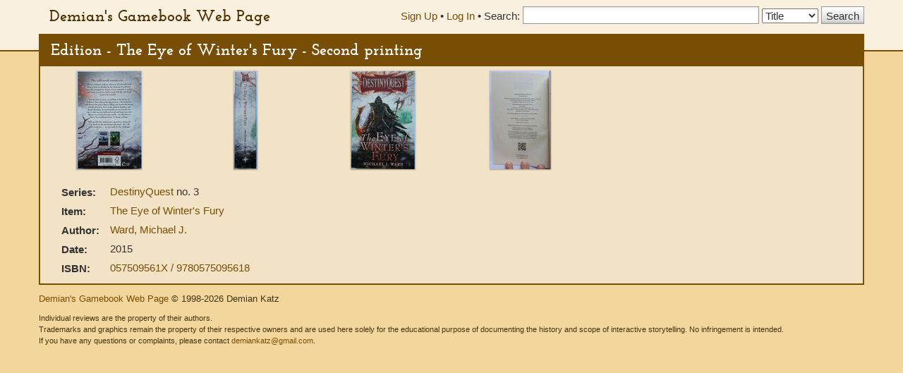

--- FILE ---
content_type: text/html; charset=UTF-8
request_url: https://gamebooks.org/Edition/12720/Show
body_size: 6035
content:
<!DOCTYPE html><html lang="en">
  <head>
    <meta charset="utf-8">
    <meta http-equiv="X-UA-Compatible" content="IE=edge">
    <meta name="viewport" content="width=device-width, initial-scale=1, shrink-to-fit=no">
    <title>Edition - The Eye of Winter&#039;s Fury - Second printing - Demian&#039;s Gamebook Web Page</title><link href="&#x2F;css&#x2F;fonts.css" media="screen" rel="stylesheet" type="text&#x2F;css">
<link href="&#x2F;css&#x2F;vendor&#x2F;autocomplete.css" media="screen" rel="stylesheet" type="text&#x2F;css">
<link href="&#x2F;css&#x2F;vendor&#x2F;bootstrap.min.css" media="screen" rel="stylesheet" type="text&#x2F;css">
<link href="&#x2F;css&#x2F;geeby-deeby.css" media="screen" rel="stylesheet" type="text&#x2F;css"><script  src="&#x2F;js&#x2F;vendor&#x2F;jquery.js&#x3F;_&#x3D;1739195716"></script>
<script  src="&#x2F;js&#x2F;vendor&#x2F;bootstrap.min.js&#x3F;_&#x3D;1703700236"></script>
<script  src="&#x2F;js&#x2F;vendor&#x2F;jquery.stickytabs.js&#x3F;_&#x3D;1597932893"></script>
<script >
    //<!--
    basePath = '';
    //-->
</script>  </head>
  <body>
    <header>
      <div class="container">
        <a class="siteTitle" href="/">Demian&#039;s Gamebook Web Page</a>
<div class="headerRight">
  <div class="account-links">
          <a href="/Signup">Sign Up</a> &bull;
      <a href="/login">Log In</a><span class="last"> &bull;</span>
      </div>
  <div class="searchbox">
  <form action=/Search method="get">
    <label for="SearchQuery" class="normal">Search:</label>
    <input type="text" id="SearchQuery" name="SearchQuery" value="" size="35" maxlength="50" />
    <label class="sr-only" for="SearchType">Search Type:</label>
    <select name="SearchType" id="SearchType">
              <option value="Title">Title</option>
              <option value="Person">Person</option>
              <option value="Keyword">Keyword</option>
              <option value="ISBN">ISBN</option>
          </select>
    <input type="submit" value="Search" />
  </form>
</div></div>      </div>
    </header>
    <div class="container main">
            <h1>Edition - The Eye of Winter's Fury - Second printing</h1>
      <div class="content">
        <div class="row">
                        <div class="col-md-2" style="text-align:center">
        <a target="_new" href="/gallery/destinyquest/03p2back.jpg"><img class="item-image" src="/gallery/destinyquest/03p2backthumb.jpg" style="display:block;margin:auto" loading="lazy"/></a>
                <br />      </div>
                      <div class="col-md-2" style="text-align:center">
        <a target="_new" href="/gallery/destinyquest/03p2spine.jpg"><img class="item-image" src="/gallery/destinyquest/03p2spinethumb.jpg" style="display:block;margin:auto" loading="lazy"/></a>
                <br />      </div>
                      <div class="col-md-2" style="text-align:center">
        <a target="_new" href="/gallery/destinyquest/03p2.jpg"><img class="item-image" src="/gallery/destinyquest/03p2thumb.jpg" style="display:block;margin:auto" loading="lazy"/></a>
                <br />      </div>
                      <div class="col-md-2" style="text-align:center">
        <a target="_new" href="/gallery/destinyquest/03p2tpv.jpg"><img class="item-image" src="/gallery/destinyquest/03p2tpvthumb.jpg" style="display:block;margin:auto" loading="lazy"/></a>
                <br />      </div>
              </div><div class="row">
      <div class="col-md-10">
    <table class="item">
                    <tr>
          <th scope="row">Series:</th>
          <td>
            <a href="/Series/1357">
              DestinyQuest            </a>
                                                        no. 3                                                  </td>
        </tr>
      
              <tr>
          <th scope="row">Item:</th>
          <td>
            <a href="/Item/10220">The Eye of Winter&#039;s Fury</a>
          </td>
        </tr>
      
            
      
      
                      <tr>
          <th scope="row">
            Author:
          </th>
          <td>
                          <a href="/Person/3468">
                Ward, Michael J.              </a>
                                          <br />
                      </td>
        </tr>
      
                    <tr>
          <th scope="row">Date:</th>
          <td>
                          2015<br />
                      </td>
        </tr>
      
            
                    <tr>
          <th scope="row">ISBN:</th>
          <td>
                          <a href="/Item/10220/ISBNDetails/9780575095618">
                                057509561X / 9780575095618              </a>
                            <br />
                      </td>
        </tr>
      
            
            
      
      
      
          </table>
  </div>
</div>        <!-- Modal -->
<div class="modal" id="modal" tabindex="-1" role="dialog" aria-labelledby="modal" aria-hidden="true">
  <div class="modal-dialog">
    <div class="modal-content">
      <div class="modal-header">
        <button type="button" class="modal-close" data-dismiss="modal" aria-label="Close modal">&times;</button>
        <h2 class="modal-title">Modal title</h2>
      </div>
      <div class="modal-body">
        Loading...
      </div>
    </div><!-- /.modal-content -->
  </div><!-- /.modal-dialog -->
</div><!-- /.modal -->      </div>
      <footer>
        <p>
  <a href="">Demian&#039;s Gamebook Web Page</a>
  &copy; 1998-2026 Demian Katz
</p>
<p class="fineprint">
  Individual reviews are the property of their authors.<br />
  Trademarks and graphics remain the property of their respective owners and
  are used here solely for the educational purpose of documenting the history
  and scope of interactive storytelling. No infringement is intended.<br />
  If you have any questions or complaints, please contact <a href="mailto:demiankatz@gmail.com">demiankatz@gmail.com</a>.
</p>
      </footer>
    </div>
  </body>
</html>
